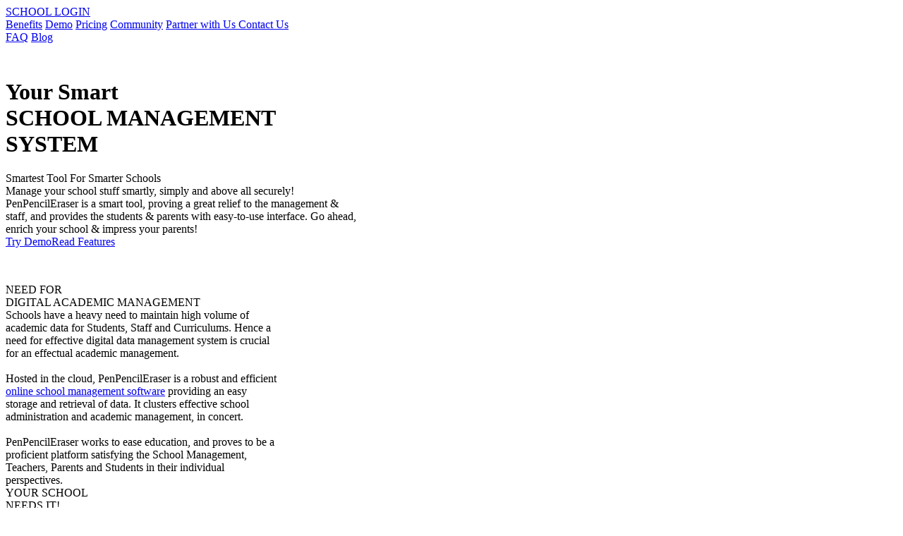

--- FILE ---
content_type: text/html
request_url: https://www.penpencileraser.com/dhamu_subdomain/index_php.html
body_size: 3303
content:
<!DOCTYPE html PUBLIC "-//W3C//DTD XHTML 1.0 Transitional//EN" "http://www.w3.org/TR/xhtml1/DTD/xhtml1-transitional.dtd">
<html xmlns="http://www.w3.org/1999/xhtml">
<head>
<noscript>
<meta http-equiv="refresh" content="0;URL=common/no-js.php"/>
</noscript>
<meta http-equiv="Content-Type" content="text/html; charset=utf-8"/>
<!--<script src="js/jquery-1.6.2.min.js" type="text/javascript"></script>-->
<script src="http://dhamu.penpencileraser.com/js/jquery-1.7.2.min.js" type="text/javascript"></script>
<link href="http://dhamu.penpencileraser.com/css/fonts/fonts.css" type="text/css" rel="stylesheet"/>
<link href="http://dhamu.penpencileraser.com/css/penpencilrubeer_design.css" type="text/css" rel="stylesheet"/>
<!--[if IE 8]>
<link href="css/ie8.css" rel="stylesheet" type="text/css" />
<![endif]-->
<!--[if lte IE 7]>
<meta http-equiv="refresh" content="text/html; charset=utf-8; url=common/ie.php"/>
<![endif]-->
<title>Online School Management System, Complete Online School Administration and Attendance management system software | PenPencilEraser</title>
	<link rel="canonical" href="http://penpencileraser.com/dhamu_subdomain/index_php.html" />
<meta name="description" content="PenPencilEraser offer complete Online school management system software to manage school administration works like Attendance management, Fee reports, Performance reports, Online leave application, SMS, Admission, and TC Printing with a Free School Website. Get all in one school software package at an attractive price model."/>
<meta name="keywords" content="school management software, online school management system, digital academic management, school software, school information system, school administration software, Web Based School ERP Solutions, online school management solution"/>
</head>
<body>
<div class="header">
	<div class="container">
    	<div id="logo">
        	<a href="../dhamu_subdomain/index_php.html"></a>
        </div>
        <div class="right">
        	<a href="#" class="login_butt">SCHOOL LOGIN</a>
            <div class="clear"></div>
            <div id="main_menu">
                <a href="../dhamu_subdomain/benefits.html">Benefits</a>        <a href="../dhamu_subdomain/demo.html">Demo</a>        <a href="../dhamu_subdomain/pricing.html">Pricing</a>   <a href="javascript:void(0);" class="community_lnk">Community</a>  <a href="../dhamu_subdomain/partner_withus.html">Partner with Us </a>       <a href="../dhamu_subdomain/contact.html">Contact Us</a>        
            </div>
        </div>
    </div>
</div>
<div class="clear"></div>
<div class="sub_menu">
	<div class="container" style="position:relative;">
    	<div class="sub_menu_arrow"></div>
        <a href="../dhamu_subdomain/FAQ.html" class="sub_menu_lft">FAQ</a>
        <a href="../blog_subdomain/index.html" target="_blank">Blog</a>
    </div>
</div>
<div class="clear"></div>
<script type="text/javascript">
	$(".community_lnk").click(function(){
		if($(".sub_menu").hasClass("active")){
			$(".sub_menu").removeClass("active");
			$(".innner_banner").css("margin-top","0");
		}
		else{
			$(".sub_menu").addClass("active");
			$(".innner_banner").css("margin-top","38px");
		}
	});
</script>
<!--<form action="#" method="POST"></form>-->
<div id="home_banner">
	<div class="container">
        <div class="left" style="width:500px; margin-top:50px;"> 
            <h1 class="banner_txt">Your Smart <br/>SCHOOL MANAGEMENT SYSTEM
            </h1>
            <div class="banner_subtit">Smartest Tool For Smarter Schools</div>
            <div class="normal_txt lineheight170">
            	Manage your school stuff smartly, simply and above all securely! PenPencilEraser is a smart tool, proving a great relief to the management & staff, and provides the students & parents with easy-to-use interface. Go ahead, enrich your school & impress your parents!
            </div>
            <a href="../dhamu_subdomain/demo.html" class="butt right">Try Demo</a><a href="../dhamu_subdomain/benefits.html" class="butt right" style="margin-right: 20px;">Read Features</a>
        </div>
        <div class="right" style="margin-top:50px;">
        </div>
    </div>
</div>
<div class="clear"></div>
<div class="h40"></div>
<div class="content">
	<div class="container">
    	<div class="left" style="width:390px;">
        	<div class="green_head">NEED FOR<br/>
			DIGITAL ACADEMIC MANAGEMENT</div>
			<div class="normal_txt inv_ang">Schools have a heavy need to maintain high volume of academic data for Students, Staff and Curriculums. Hence a need for effective digital data management system is crucial for an effectual academic management.<br/><br/>
Hosted in the cloud, PenPencilEraser is a robust and efficient <a href="/">online school management software</a> providing an easy storage and retrieval of data. It clusters effective school administration and academic management, in concert. <br/><br/>
PenPencilEraser works to ease education, and proves to be a proficient platform 
satisfying the School Management, Teachers, Parents and Students in their individual perspectives.
</div>
		<div class="h25"></div>
        <div class="designer_tit">
        	YOUR SCHOOL<br/><span>NEEDS IT!</span>
       </div>
       <div class="h10"></div>
       <div class="spl_lightfont">
            Smart kids love smart school
            <div class="h10"></div>
             <a class="small_green_link" href="javascript:void(0);" id="read_content">Read More</a>
       </div>
        </div>
        <div class="right" style="width:420px;">
        	<div class="green_head">Why hosted solution?</div>
            <div class="normal_txt">
            Subscribing to our Hosted Solution, your school can enjoy hassle-free server maintenance, all latest updates and technologies free of any additional cost.
            </div>
            <div class="clear"></div>
            <div class="h20"></div>
            <div class="left">
               <div class="right block_left5 hosted_icon cloud_icon">
                	<div class="sub_blacktit">In the Cloud</div>
                    <div class="normal_txt">
                      <p>Your PenPencilEraser accounts are hosted in Cloud servers, for a consistent and High Availability of the servers. Also, the Data Centers are sited in the nearest geographical locale, thus the data travels fast through the shortest distance.</p>
                    </div>
                </div>
            </div>
            <div class="clear"></div>
            <div class="h20"></div>
            <div class="left">
                <div class="right block_left5 hosted_icon free_scaling">
                	<div class="sub_blacktit">Free Scaling Up Features</div>
                    <div class="normal_txt">
                      <p>PenPencilEraser improves synchronously with latest technology. Schools enrolled enjoy free upgrades and features every subsequent month.</p>
                    </div>
                </div>
            </div>
            <div class="clear"></div>
            <div class="h20"></div>
            <div class="left" style="margin-left: 72px;">
            	<a href="../dhamu_subdomain/hosted_solution.html" class="small_green_link">Read More</a>
            </div>
        </div>
        <div class="clear"></div>
            <div class="h20"></div>
            <div id="content_footer">
            <h1 class="banner_txt" style="width:390px; font-size:25px;">Online School ERP  Systems</h1>
<div class="normal_txt" style="width:390px;">PPE precisely aids to digitalize the needs of management, teachers, parents and students with the vital amalgamation. PPE features managing with the staff, student, classroom, attendance, generating reports, maintaining contacts instantly and its aided multi-features lets you to stay connected all the while for the presence and performance. 
<br/><br/>
This online school management system proves to be a valid option for school information management system which includes the Student Attendance, Staff Attendance, Examination, User Management, Achievements, Transport Info, Classroom management, Time Table, Homework, Reports, Backup, Roll Over, Mark sheet, Syllabus Inputs with Exams or Downloads, Student Performance Reports, School Public Website with CMS, Notice Board, Fee tracking, Staff payroll, Photo gallery, Video Widget, Downloads, Calendar, SMS notifications, Birthday Widget and Menu Rearrangement. Overall, freedom to those complicated and merge less conventional school management while you enter into the sign up with us.
<br/><br/>
PenPencilEraser is hosted in the cloud giving the privilege of SAAS application. It helps you in many aspects. Getting error free, achieve paperless office, save on time and space, no more lock and keys to store your office files, no more waiting or training your office staff, no delays in generating reports and of course "Get an eagle's view of the whole school at one place".</div>
<br/>
 <a href="../dhamu_subdomain/benefits.html" class="butt">Read Benefits</a>
        </div>
    </div>
</div>
<script type="text/javascript">
	$(document).ready(function(){
		$("#read_content").click(function(){
			$("#content_footer").toggle();
		});
	});
</script>
<div class="clear"></div>
<div class="footer">
	<div class="container">
    	<div class="footer_menu">
        	<a href="../dhamu_subdomain/index_php.html">Home</a><a href="../dhamu_subdomain/benefits.html">Benefits</a><a href="../dhamu_subdomain/demo.html">Demo</a><a href="../dhamu_subdomain/pricing.html">Pricing</a><a href="../dhamu_subdomain/FAQ.html">FAQ</a><a href="../blog_subdomain/index.html" target="_blank" title="PenPencilEraser Blog">Blog</a><a href="../dhamu_subdomain/contact.html">Contact Us</a>        
        </div>
        <div class="right">
        	<a href="http://gplus.to/PenPencilEraser" class="footer_social google_p">
            </a>
            <a href="https://twitter.com/PenPencilEraser" class="footer_social twitter">
            </a>
            <a href="http://www.facebook.com/PenPencilEraser" class="footer_social fb">
            </a>
        </div>
         <div class="clear"></div>
        <div class="bottom_menu">
        	<a href="../dhamu_subdomain/legality.html">Legality</a>  |  <a href="../dhamu_subdomain/corporate_info.html">Corporate Info</a> |  <a href="../dhamu_subdomain/partner_withus.html">Partner with Us </a>
        </div>
        <div class="clear"></div>
        <div class="bottom_menu" style="margin-top: 30px;">
        ©2013 penpencileraser. All rights reserved. 
        </div>
        <div class="left" style="margin-left: 93px;">
        </div>
        <div class="right bottom_menu" style="margin-top: 28px;">
        	Branded by  ::  <a href="http://www.probeseven.com/" target="_blank">Probeseven</a>
        </div>
        <div class="clear"></div>
        <div class="h20"></div>
        <!--<div class="small_light footer_small_txt">
        	PPE is precisely an online school management software aids to digitalize the needs of management, teachers, parents and students with the vital amalgamation. PPE features with the staff management, student management, classroom management, attendance management, generating reports, maintaining contacts instantly and its aided multi-features lets you to stay connected all the while for the presence and performance. With the ultimate security, steadfastness, promising services and all the more trouble-free accessibility with cloud computing PPE takes an illustrious position with a forefront play in this digital world. 
            <div class="h5"></div>
This online school management system proves to be a valid option for school information management system, education management software and the general web based school administration. 
        </div>-->
    </div>
</div>
<script type="text/javascript">
function activemenu(Index){  //function for menu active
	$("#main_menu a:eq("+Index+")").addClass("active");
}
</script>
<script type="text/javascript">
  var _gaq = _gaq || [];
  _gaq.push(['_setAccount', 'UA-25988755-4']);
  _gaq.push(['_trackPageview']);
  (function() {
    var ga = document.createElement('script'); ga.type = 'text/javascript'; ga.async = true;
    ga.src = ('https:' == document.location.protocol ? 'https://ssl' : 'http://www') + '.google-analytics.com/ga.js';
    var s = document.getElementsByTagName('script')[0]; s.parentNode.insertBefore(ga, s);
  })();
</script>
</body>
</html>